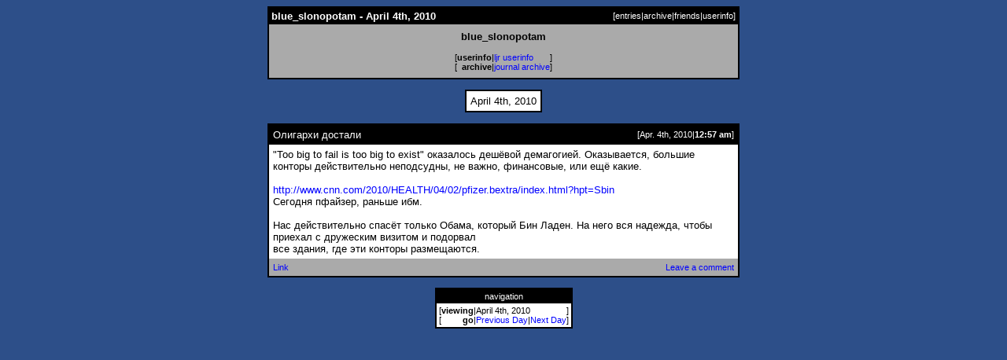

--- FILE ---
content_type: text/html; charset=utf-8
request_url: http://lj.rossia.org/users/blue_slonopotam/2010/04/04/
body_size: 1828
content:
<!DOCTYPE HTML PUBLIC "-//W3C//DTD HTML 4.01 Transitional//EN" "http://www.w3.org/TR/html4/loose.dtd">
<html>
<head>
<style type="text/css">
body, td {
font-family: "Verdana", sans-serif;
font-size: 10pt;
}
tt, pre {
font-family: monospace;
}
a {
text-decoration: none;
}
a:hover {
text-decoration: underline;
}
.shadowed {
font-size: 8pt;
background: #aaaaaa;
}
.meta {
font-size: 8pt;
}
.index {
font-size: 8pt;
}
.caption, .index {
color: #ffffff;
}
.comments {
font-size: 8pt;
}

</style><meta http-equiv="Content-Type" content="text/html; charset=utf-8" />
<link rel="alternate" type="application/rss+xml" title="RSS" href="http://lj.rossia.org/users/blue_slonopotam/data/rss" />
<link rel="alternate" type="application/atom+xml" title="Atom" href="http://lj.rossia.org/users/blue_slonopotam/data/atom" />
<link rel="service.feed" type="application/atom+xml" title="AtomAPI-enabled feed" href="http://lj.rossia.org/interface/atom/feed" />
<link rel="service.post" type="application/atom+xml" title="Create a new post" href="http://lj.rossia.org/interface/atom/post" />
<link rel="meta" type="application/rdf+xml" title="FOAF" href="http://lj.rossia.org/users/blue_slonopotam/data/foaf" />
<meta name="foaf:maker" content="foaf:mbox_sha1sum '65b7a6b62f2805e7a44c7fbd009aa9ddd368820d'" />
<title>blue_slonopotam - April 4th, 2010</title>
</head>
<body bgcolor="#2d4f89" text="#000000" link="#0000ff" vlink="#0000ff" alink="#00ffff">
<div align="center">
<table width="600" cellpadding="2" cellspacing="0"
border="0"
summary="">
<tr><td bgcolor="#000000" align="center">
<table width="100%" cellpadding="3" cellspacing="0"
border="0"
summary="">
<tr class="caption">
<td class="caption" align="left"><b>blue_slonopotam - April 4th, 2010</b></td>
<td class="index" align="right">[<a class='index' href='http://lj.rossia.org/users/blue_slonopotam/'>entries</a>|<a class='index' href='http://lj.rossia.org/users/blue_slonopotam/calendar'>archive</a>|<a class='index' href='http://lj.rossia.org/users/blue_slonopotam/friends'>friends</a>|<a class='index' href='http://lj.rossia.org/userinfo.bml?user=blue_slonopotam'>userinfo</a>]</td>
</tr></table>
<table width="100%" cellpadding="3" cellspacing="0"
border="0"
summary="">
<tr>
<td class="shadowed" align="center">
<table cellspacing="5"
cellpadding="0"
border="0"
summary="" style="margin-left: auto; margin-right: auto;">
<tr><td>
<div align="center"><b>blue_slonopotam</b></div><p>
<table cellspacing="0"
cellpadding="0"
border="0"
summary="">

<tr>
<td class="meta">[</td>
<td class="meta" align="right"><b>userinfo</b></td>
<td class="meta" align="center">|</td>
<td class="meta" align="left"><a href="http://lj.rossia.org/userinfo.bml?user=blue_slonopotam">ljr userinfo</a></td>
<td class="meta">]</td>
</tr>
<tr>
<td class="meta">[</td>
<td class="meta" align="right"><b>archive</b></td>
<td class="meta" align="center">|</td>
<td class="meta" align="left"><a href="http://lj.rossia.org/users/blue_slonopotam/calendar">journal archive</a></td>
<td class="meta">]</td>
</tr>
</table>
</td>
</tr>
</table>
</td>
</tr></table>
</td></tr>
</table>



<p>
<table cellpadding="2" cellspacing="0" border="0" summary="">
<tr><td bgcolor="#000000" align="center">
<table cellpadding="5" cellspacing="0" border="0" summary="">
<tr><td bgcolor="#ffffff">April 4th, 2010</td></tr></table></td></tr></table><p>
<table width="600" cellpadding="2" cellspacing="0" border="0" summary="" class="entrybox">
<tr align='left'>
<td bgcolor="#000000" align="center">
<table width="100%" cellpadding="5" cellspacing="0" border="0" summary="">
<tr align='left'>
<td class="caption"> Олигархи достали</td>
<td align="right" class="index">[Apr. 4th, 2010|<b>12:57 am</b>]</td>
</tr>
<tr align='left'>
<td colspan="2" bgcolor="#ffffff">
"Too big to fail is too big to exist" оказалось дешёвой демагогией. Оказывается, большие конторы действительно неподсудны, не важно, финансовые, или ещё какие.<br /><br /><a href="http://www.cnn.com/2010/HEALTH/04/02/pfizer.bextra/index.html?hpt=Sbin">http://www.cnn.com/2010/HEALTH/04/02/pf<wbr />izer.bextra/index.html?hpt=Sbin</a><br />Сегодня пфайзер, раньше ибм.<br /><br />Нас действительно спасёт только Обама, который Бин Ладен. На него вся надежда, чтобы приехал с дружеским визитом и подорвал<br />все здания, где эти конторы размещаются.</td></tr>
<tr bgcolor="#aaaaaa"><td align='left' class='comments'>
<a href="http://lj.rossia.org/users/blue_slonopotam/41356.html">Link</a></td><td align='right' class='comments'><a href="http://lj.rossia.org/users/blue_slonopotam/41356.html?mode=reply">Leave a comment</a></td></tr></table></td></tr></table><p><table cellpadding="2" cellspacing="0" border="0" summary="">
<tr><td bgcolor="#000000">
<table cellpadding="3" cellspacing="0" border="0" summary="">
<tr>
<td align="center" class="index">navigation</td>
</tr>
<tr>
<td bgcolor="#ffffff" align="center">
<table cellspacing="0" cellpadding="0" border="0" summary="">
<tr>
<td class="meta">[</td>
<td class="meta" align="right"><b>viewing</b></td>
<td class="meta" align="center">|</td>
<td class="meta">April 4th, 2010</td>
<td class="meta">]</td>
</tr>

<tr>
<td class="meta">[</td>
<td class="meta" align="right"><b>go</b></td>
<td class="meta" align="center">|</td>
<td class="meta"><a href="http://lj.rossia.org/users/blue_slonopotam/2010/04/03/">Previous Day</a>|<a href="http://lj.rossia.org/users/blue_slonopotam/2010/04/05/">Next Day</a></td>
<td class="meta">]</td>
</tr>
</table>
</td>
</tr>
</table>
</table>
</div>
<p>
</body>
</html>
